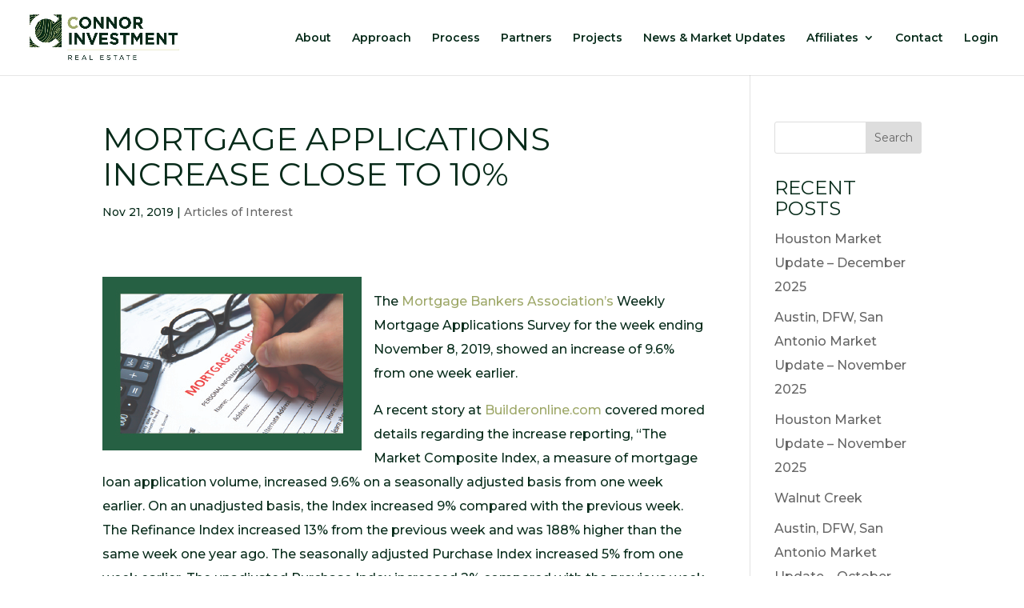

--- FILE ---
content_type: application/javascript
request_url: https://connorinv.com/wp-content/uploads/wtfdivi/wp_footer.js?ver=1536093047
body_size: 134
content:
jQuery(function($){$('.et-social-icons:not(:has(.et-social-linkedin))').append('<li class="et-social-icon et-social-linkedin"><a href="https://www.linkedin.com/company/connor-investment-real-estate/" class="icon" alt="LinkedIn" aria-label="LinkedIn"><span>LinkedIn</span></a></li>&nbsp;');});jQuery(function($){});